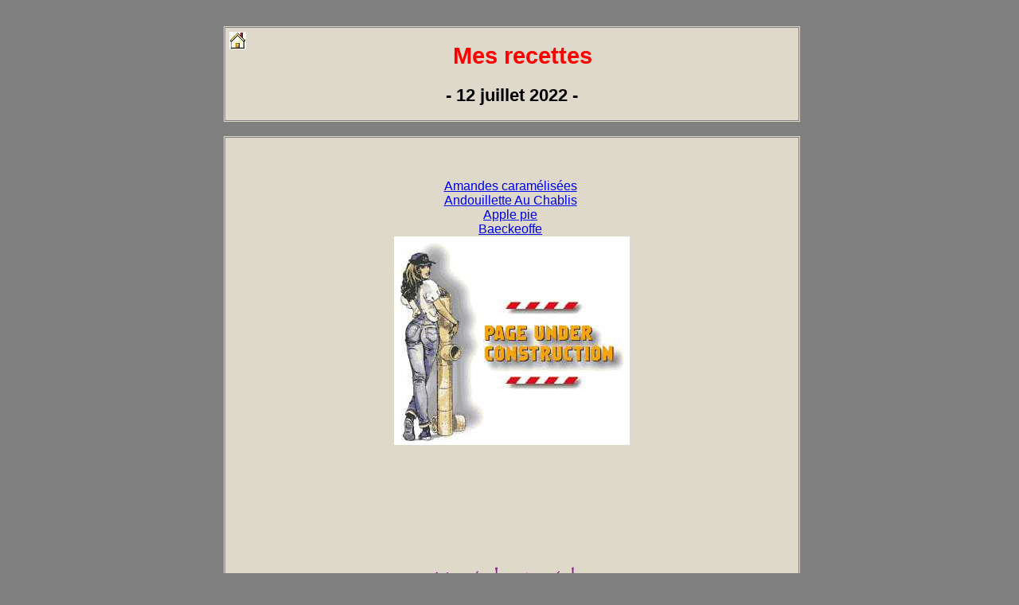

--- FILE ---
content_type: text/html
request_url: http://www.legallou.com/Recette/Paprika.html
body_size: 1068
content:
<!DOCTYPE html PUBLIC "-//W3C//DTD XHTML 1.0 Strict//EN" "http://www.w3.org/TR/xhtml1/DTD/xhtml1-strict.dtd">
<html  xmlns="http://www.w3.org/1999/xhtml" xml:lang="fr" lang="fr"><head>
<meta http-equiv="content-type" content="text/html; charset=UTF-8" />

<link href="http://www.legallou.com/algcss/alg.css" rel="stylesheet" type="text/css" media="screen" />
<link href="http://www.legallou.com/algcss/alg720.css" rel="stylesheet" type="text/css" media="screen" />
<!-- Pour du texte pur algcss/alg650.css est suffisant -->
<script type="text/javascript" src="../../ScriptJava/reflection.js"></script>


  <title>Paprika</title>

</head>

<body id="top">



<div id="entete">    <!-- ------------ Entete div center ------------ --> 

<a href="http://www.legallou.com/index.html">


<img class="gauche5px" src="http://www.legallou.com/Icones/home.jpg#spec" alt="Home" height="22" width="21" />
</a>


                              <h1>Mes recettes</h1>

                               <h2>- 12 juillet 2022 -</h2>

</div>     <!-- ------------------------------------------------ -->




<div class="chapitre">   <!-- ------------ Corps de la page div center ------------ -->
<br />
<br />

<a href="http://www.legallou.com/Recette/PaprikaFichier/Amandes caramélisées.html">Amandes caramélisées</a> <br />
<a href="http://www.legallou.com/Recette/PaprikaFichier/Andouillette Au Chablis.html">Andouillette Au Chablis</a> <br />
<a href="http://www.legallou.com/Recette/PaprikaFichier/Apple pie.html">Apple pie</a> <br />
<a href="http://www.legallou.com/Recette/PaprikaFichier/Baeckeoffe.html">Baeckeoffe</a> <br />







<img src="../../Icones/undergirl.jpg" alt="undergirl" width="296" height="262" />

<br />
<br />
<br />
<br />
<br />




<br />
<br />               <!-- ------------ Signature ------------ --> 
<br />
<img src="http://www.legallou.com/Icones/algMerci.jpg" alt="Merci" width="267" height="80" />
<br />
<img src="http://www.legallou.com/Icones/algSignatureZapfino.jpg" alt="SignatureZapfino" width="352" height="96" />
<br />
<br />
<br /> <!-- ------------------------- Fin Signature ----------------------------- -->



<!-- _________________ bas de page - go to next page ___________ -->	
<a name="basDePage"></a>

		
<br /><br /><br />

<table class="goto">
	<tr><td>
<p class="left moins1"><img src="http://www.legallou.com/Icones/petitFlecheLeft.gif" alt="" height="16" width="16" /><a href="book.html">Page précédente</a></p>
	</td>
	<td align="right">
<p class="right moins1">
<a href="book.html">Page suivante </a><img src="http://www.legallou.com/Icones/petitFlecheRight.gif" alt="" height="16" width="16" /></p>
	</td></tr>
	</table>
	
<!-- _________________ bas de page - go to next page ___________ -->	



<br />
<br />

</div>   <!-- ------------------------------------------------ -->







<div id="pied">      <!-- ------------ footer div center ------------ -->
<p>Merci de votre visite</p>
<br />
<a href="#top"><img class="center" src="http://www.legallou.com/Icones/up.gif" alt="UP" height="15" width="21" /></a> <br />
</div>
</body></html>





--- FILE ---
content_type: text/css
request_url: http://www.legallou.com/algcss/alg.css
body_size: 1931
content:
/* /algcss/alg.css             31/5/2008 */
/* ALG CSS fait l'aide du livre de Goetter */
/* et du site web http://www.siteduzero.com/  */
/* border is 808080 grey - fond de page DED9CB beige clair  */
 /*  body,  are left,  corps, entete,  pied  are center for photo comment  */
/* la division SMALL est en 0.8em plus au milieu pour petite note  */

.small  {  font-size: 0.8em; 	text-align: left; margin: 1em 80px 2em 80px; }
.center {text-align: center; }
.left {text-align: left; }
.right {text-align: right; }
.justify { text-align: justify; }
.italic { font-style: italic }
.green  { color: green } 
.magenta  { color: magenta }
.red { color: red }   
.blue  { color: blue }  
.blueBold  { color: blue; font-weight: bold  }  
.purple  { color: purple } 

.purpleLC  { color: #d620d6 }     /* LiveCode  FF33CC  FF3366*/
.greenPale {color: #44A1A1 }   /*LiveCode was 007F7F */
.marronLC  {color: #7F7F00 }  /* LiveCode command was BC3A41*/
.commentASS { font-size: 0.9em;  font-style: italic; color: #4c4e4e;  } /* -LiveCode- comment ASS de fin de ligne */

.black  { color: black } 
.blackBold  { color: black; font-weight: bold } 
a:hover { color: red;  }
.nopad { padding-bottom: 0em;  }
.circle { list-style-type: circle;     }

.moins1 {  font-size: 0.8em;  }
.moins2 {  font-size: 0.6em;  }
.moins3 {  font-size: 0.4em;  }
.plus1 {  font-size: 1.2em;  }
.plus2 {  font-size: 1.6em;  }

em  {  font-style: normal; color: red; }  

.retrait { padding: 0px}  /*  pour H1 - H5 sans saut  */

.gauche5px  {float: left; /*  special float pour l'icone home  */
	margin-top: 5px; margin-left: 5px;  padding:0; border-width: 0;}

/* droite5px  marche pas  */
.droite5px  {float: right;   /*  special float pour l'icone home  */
	margin-top: 5px; margin-right: 700px;  padding:0; border-width: 0;}



p {line-height: normal;
	margin-top: 10px; margin-right: 40px;
	margin-bottom: 0px; margin-left: 60px;
	text-align: justify;  text-indent: 10px; }
 /*  margin-bottom semble n'avoir aucun effet, faire avec margin-top      */
 
 
 /*  Paragraphe pour les tutorial de xCode      */ 
 /*      top, right, bottom, left    */
p.p0 {margin: 0.0px 0.0px 0.0px 50px; text-indent: 0.0px }
p.p1 {margin: 0.0px 0.0px 0.0px 90px; text-indent: 0.0px }
p.p2 {margin: 0.0px 0.0px 0.0px 120px; text-indent: 0.0px }
p.p3 {margin: 0.0px 0.0px 0.0px 150px; text-indent: 0.0px }
p.p4 {margin: 0.0px 0.0px 0.0px 180px; text-indent: 0.0px }
p.p5 {margin: 0.0px 0.0px 0.0px 210px; text-indent: 0.0px }
p.p6 {margin: 0.0px 0.0px 0.0px 240px; text-indent: 0.0px }


.marge0 {margin-left: 10px; margin-right: 40px; }
.marge1 {margin-left: 60px; margin-right: 40px; }
.marge2 {margin-left: 90px; margin-right: 40px; }
.marge3 {margin-left: 120px; margin-right: 40px; }
.marge4 {margin-left: 150px; margin-right: 40px; }
.marge5 {margin-left: 180px; margin-right: 40px; }
.marge6 {margin-left: 210px; margin-right: 40px; }

.margeFull0 {margin-left: 60px; margin-right: 15px; 	text-indent: -20px; line-height: 1em }
.margeFull1 {margin-left: 90px; margin-right: 15px; 	text-indent: -20px;  line-height: 1em }
.margeFull2 {margin-left: 120px; margin-right: 15px; 	text-indent: -20px;  line-height: 1em }
.margeFull3 {margin-left: 150px; margin-right: 15px; 	text-indent: -20px;  line-height: 1em }
.margeFull4 {margin-left: 180px; margin-right: 15px; 	text-indent: -20px;  line-height: 1em }
.margeFull5 {margin-left: 210px; margin-right: 15px; 	text-indent: -20px;  line-height: 1em }
.margeFull6 {margin-left: 240px; margin-right: 15px; 	text-indent: -20px;  line-height: 1em }


ul {text-align: left;    color: black; 
	margin-top: 10px; margin-right: 0px; margin-bottom: 10px; margin-left: 0px;
	list-style-position: outside; /* Position de la puce : inside, outside  */
								/* outside pour texte justify, rajouter du padding left */
 }   

.none {text-align: left;    color: black; 
	list-style-type: none; 
}   

ol {text-align: left; color: black;
	list-style-type: decimal;
	list-style-position: outside;  /* Position de la puce : outside pour justify  */
	margin-top: 10px; margin-right: 20px; margin-bottom: 10px; margin-left: 10px;
}   

li {font-size: 1em;
	line-height: normal; text-align: justify;
	margin-left: 10px;    margin-right: 20px; 
	padding-bottom: 1em;  margin-top: 0px;  }



table.goto  { width : 80%; padding: 0; border: 0; margin-right: 20px;  margin-left: 60px; }


table.LiveCode { margin: 0em auto 0em auto;  /*  Centre le tableau dans la page */ 
background-color: #fff3d4; /* Couleur du fond beige clair fff3d4 */
}
.LiveCode th  { color: black; background-color: #fff3d4; width: 100px;
		text-align: left; font-weight: bold; font-size: 1em;}
.LiveCode td { color: black; background-color: #fff3d4; width: 500px;
		text-align: left;  font-weight: normal; font-size: 1em;}



/* ecffaf jaune soutinu  - FFF3D4 jaune clair */
.cell50c { color: black; background-color: #FFF3D4; width: 50px; text-align: center; }
.cell50l { color: black; background-color: #FFF3D4; width: 50px; text-align: left; }

.cell180c { color: black; background-color: #FFF3D4; width: 180px; text-align: center; } 
.cell180j { color: black; background-color: #FFF3D4; width: 180px; text-align: justify; } 
.cell180l { color: black; background-color: #FFF3D4; width: 180px; text-align: left; } 
.cell100l { color: black; background-color: #FFF3D4; width: 100px; text-align: left; } 
.cell350l { color: black; background-color: #FFF3D4; width: 350px; text-align: left; } 
.cell400l { color: black; background-color: #FFF3D4; width: 400px; text-align: left; } .cell500l { color: black; background-color: #FFF3D4; width: 500px; text-align: left; } 

.cell500plus { color: blue; background-color: #e6ff3e; width: 500px; text-align: justify;}
.cell500moins { color: red; background-color: #FFF3D4; width: 500px; text-align: justify;}

.caption { color: green;  font-size: 1.4em; margin: 0em auto 8px auto;} 
/* .caption pour le titre du tableau */

.legende  {
    /*.legende en particulier pour une legende de photo */
	padding: 0px 100px 0px 100px;
	font-size: 0.8em; font-style: italic;
	color: #4c4e4e;      /* Gris moyennement fonce */
	text-align:center;
}




h1 {
	color: purple; 
	line-height: normal;
	font-weight: bold;
	font-size: 1.6em;
	text-align: center;  }

h2 {
	color: purple;
	line-height: normal;
	font-weight: bold;
	font-size: 1.4em;
	text-align: center;  }

 h2left{
	color: purple;
	line-height: normal;
	font-weight: bold;
	font-size: 1.4em;
	text-align: left;  }

h3 {
	color: purple;
	line-height: normal;
	font-weight: normal;
	font-size: 1.2em;
	text-align: center;  }


h4 {
	color: black;
	line-height: normal;
	font-weight: bold;
	font-size: 1.4em;
	text-align: left; 
	margin-left: 10px; margin-right: 40px;
	 margin-bottom: 0px;  margin-top: 20px; }

h5 {
	color: black;
	line-height: normal;
	font-weight: bold;
	font-size: 1.2em;
	text-align: left; 
	margin-left: 10px; margin-right: 40px;
	 margin-bottom: 0px;  margin-top: 20px; }

h6 {
	color: black;
	line-height: normal;
	font-weight: bold;
	font-size: 1em;
	margin-top: 0; 
	text-align: left;
	margin-left: 10px; margin-right: 40px; 
	 margin-bottom: 0px;  margin-top: 20px;}


#entete h1 { /*  titre center dans entete */
	color: red;
	line-height: normal;
	font-weight: bold;
	font-size: 1.8em;
	text-align: center; }

#entete h2 {
	color: black;
	line-height: normal;
	font-weight: bold;
	font-size: 1.4em;
	text-align: center; }


#entete h3 {
	color: black;
	line-height: normal;
	font-weight: bold;
	font-size: 1.2em;
	text-align: center; }

#entete h4 {
	color: purple;
	line-height: normal;
	font-weight: bold;
	font-size: 1.6em;
	text-align: center; }


 #pied p {
	color: blue;
	font-size: 0.8em;
	text-align: center;
	margin-left: 0px;margin-right: 0px; }

 /*  fin      */


--- FILE ---
content_type: text/css
request_url: http://www.legallou.com/algcss/alg720.css
body_size: 426
content:
/*   /algcss/alg720.css           20/5/2006 */
/* border is 808080 grey - fond de page DED9CB beige clair  */
 /*  body,  are left,  corps, entete,  pied  are center for photo comment  */
/* 	width: 720px;  pour les pages web pour photo  */

body	 {  
	width: 720px;
	background-color: #808080; 
	color: black; 	font-size: 1em;  
	font-family: Arial, Helvetica, Verdana; 	
	margin-left: auto; margin-right: auto; 
	padding: 0; 
	height: auto	}

.chapitre	{
	width: 720px;
	text-align: center;	
	background-color: #DED9CB;
	border-style: double;	border-color: #808080;
	color: black;	font-size: 1em;  
	margin: 1em auto 0em auto;
	padding-top: 1em; padding-bottom: 1em; 	}	

#entete	{
	width: 720px;	
	text-align: center;	
	background-color: #DED9CB;
	color: purple; 	 font-size: 1em;  
	border-style: double;	border-color: #808080;
	margin: 2em auto 0em auto;	}	

#pied	{				
	width: 720px;
	text-align: center;
	background-color: #DED9CB;
	border-style: double;	border-color: #808080;
	margin: 1em auto 0em auto;
	padding-top: 1em; padding-bottom: 1em; 	}	

